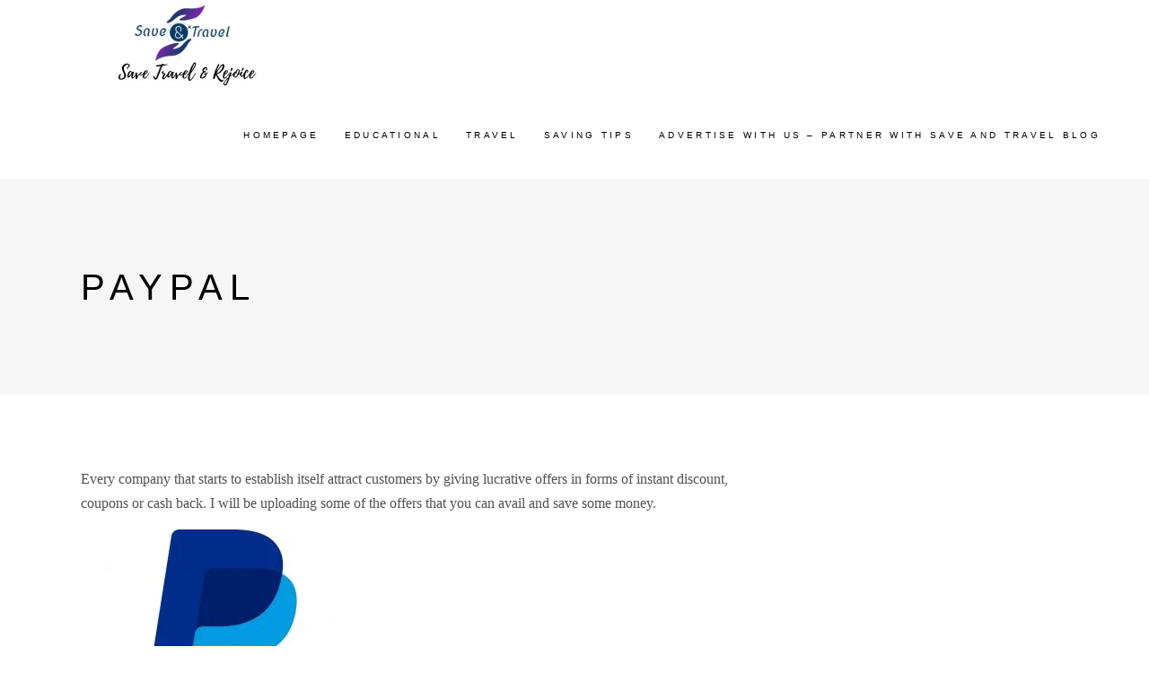

--- FILE ---
content_type: text/html; charset=UTF-8
request_url: https://saveandtravel.in/paypal/
body_size: 24707
content:
<!DOCTYPE html><html lang="en"><head><script data-no-optimize="1">var litespeed_docref=sessionStorage.getItem("litespeed_docref");litespeed_docref&&(Object.defineProperty(document,"referrer",{get:function(){return litespeed_docref}}),sessionStorage.removeItem("litespeed_docref"));</script><meta charset="UTF-8"/><link rel="profile" href="http://gmpg.org/xfn/11"/><meta name="viewport" content="width=device-width,initial-scale=1,user-scalable=yes"><meta name='robots' content='index, follow, max-image-preview:large, max-snippet:-1, max-video-preview:-1' /><style>img:is([sizes="auto" i], [sizes^="auto," i]) { contain-intrinsic-size: 3000px 1500px }</style><title>PayPal</title><meta name="description" content="coupons and cashback offer from Amazon, Flipkart, Paytm, PayPal, Yatra, MakeMyTrip, GoIbibo, BookMyShow and others to save money" /><link rel="canonical" href="https://saveandtravel.in/paypal/" /><meta property="og:locale" content="en_US" /><meta property="og:type" content="article" /><meta property="og:title" content="PayPal" /><meta property="og:description" content="coupons and cashback offer from Amazon, Flipkart, Paytm, PayPal, Yatra, MakeMyTrip, GoIbibo, BookMyShow and others to save money" /><meta property="og:url" content="https://saveandtravel.in/paypal/" /><meta property="og:site_name" content="Save And Travel" /><meta property="article:modified_time" content="2020-03-16T13:14:32+00:00" /><meta name="twitter:card" content="summary_large_image" /><meta name="twitter:site" content="@SaveAndTravel2" /><meta name="twitter:label1" content="Est. reading time" /><meta name="twitter:data1" content="2 minutes" /> <script type="application/ld+json" class="yoast-schema-graph">{"@context":"https://schema.org","@graph":[{"@type":"WebPage","@id":"https://saveandtravel.in/paypal/","url":"https://saveandtravel.in/paypal/","name":"PayPal","isPartOf":{"@id":"https://saveandtravel.in/#website"},"datePublished":"2018-11-02T13:11:10+00:00","dateModified":"2020-03-16T13:14:32+00:00","description":"coupons and cashback offer from Amazon, Flipkart, Paytm, PayPal, Yatra, MakeMyTrip, GoIbibo, BookMyShow and others to save money","breadcrumb":{"@id":"https://saveandtravel.in/paypal/#breadcrumb"},"inLanguage":"en","potentialAction":[{"@type":"ReadAction","target":["https://saveandtravel.in/paypal/"]}]},{"@type":"BreadcrumbList","@id":"https://saveandtravel.in/paypal/#breadcrumb","itemListElement":[{"@type":"ListItem","position":1,"name":"Home","item":"https://saveandtravel.in/"},{"@type":"ListItem","position":2,"name":"PayPal"}]},{"@type":"WebSite","@id":"https://saveandtravel.in/#website","url":"https://saveandtravel.in/","name":"Save And Travel","description":"Save, Travel, &amp; Rejoice","publisher":{"@id":"https://saveandtravel.in/#/schema/person/b8176d458b7c01209782e2f473f53762"},"potentialAction":[{"@type":"SearchAction","target":{"@type":"EntryPoint","urlTemplate":"https://saveandtravel.in/?s={search_term_string}"},"query-input":{"@type":"PropertyValueSpecification","valueRequired":true,"valueName":"search_term_string"}}],"inLanguage":"en"},{"@type":["Person","Organization"],"@id":"https://saveandtravel.in/#/schema/person/b8176d458b7c01209782e2f473f53762","name":"admin","image":{"@type":"ImageObject","inLanguage":"en","@id":"https://saveandtravel.in/#/schema/person/image/","url":"https://saveandtravel.in/wp-content/uploads/2019/12/SaveAndTravel.jpg","contentUrl":"https://saveandtravel.in/wp-content/uploads/2019/12/SaveAndTravel.jpg","width":475,"height":455,"caption":"admin"},"logo":{"@id":"https://saveandtravel.in/#/schema/person/image/"}}]}</script> <link href='https://fonts.gstatic.com' crossorigin='anonymous' rel='preconnect' /><link rel="alternate" type="application/rss+xml" title="Save And Travel &raquo; Feed" href="https://saveandtravel.in/feed/" /><link rel="alternate" type="application/rss+xml" title="Save And Travel &raquo; Comments Feed" href="https://saveandtravel.in/comments/feed/" /><link data-optimized="2" rel="stylesheet" href="https://saveandtravel.in/wp-content/litespeed/css/aa1f098fad423082abdedb37d472675e.css?ver=941ef" /><style id='classic-theme-styles-inline-css' type='text/css'>/*! This file is auto-generated */
.wp-block-button__link{color:#fff;background-color:#32373c;border-radius:9999px;box-shadow:none;text-decoration:none;padding:calc(.667em + 2px) calc(1.333em + 2px);font-size:1.125em}.wp-block-file__button{background:#32373c;color:#fff;text-decoration:none}</style><style id='global-styles-inline-css' type='text/css'>:root{--wp--preset--aspect-ratio--square: 1;--wp--preset--aspect-ratio--4-3: 4/3;--wp--preset--aspect-ratio--3-4: 3/4;--wp--preset--aspect-ratio--3-2: 3/2;--wp--preset--aspect-ratio--2-3: 2/3;--wp--preset--aspect-ratio--16-9: 16/9;--wp--preset--aspect-ratio--9-16: 9/16;--wp--preset--color--black: #000000;--wp--preset--color--cyan-bluish-gray: #abb8c3;--wp--preset--color--white: #ffffff;--wp--preset--color--pale-pink: #f78da7;--wp--preset--color--vivid-red: #cf2e2e;--wp--preset--color--luminous-vivid-orange: #ff6900;--wp--preset--color--luminous-vivid-amber: #fcb900;--wp--preset--color--light-green-cyan: #7bdcb5;--wp--preset--color--vivid-green-cyan: #00d084;--wp--preset--color--pale-cyan-blue: #8ed1fc;--wp--preset--color--vivid-cyan-blue: #0693e3;--wp--preset--color--vivid-purple: #9b51e0;--wp--preset--gradient--vivid-cyan-blue-to-vivid-purple: linear-gradient(135deg,rgba(6,147,227,1) 0%,rgb(155,81,224) 100%);--wp--preset--gradient--light-green-cyan-to-vivid-green-cyan: linear-gradient(135deg,rgb(122,220,180) 0%,rgb(0,208,130) 100%);--wp--preset--gradient--luminous-vivid-amber-to-luminous-vivid-orange: linear-gradient(135deg,rgba(252,185,0,1) 0%,rgba(255,105,0,1) 100%);--wp--preset--gradient--luminous-vivid-orange-to-vivid-red: linear-gradient(135deg,rgba(255,105,0,1) 0%,rgb(207,46,46) 100%);--wp--preset--gradient--very-light-gray-to-cyan-bluish-gray: linear-gradient(135deg,rgb(238,238,238) 0%,rgb(169,184,195) 100%);--wp--preset--gradient--cool-to-warm-spectrum: linear-gradient(135deg,rgb(74,234,220) 0%,rgb(151,120,209) 20%,rgb(207,42,186) 40%,rgb(238,44,130) 60%,rgb(251,105,98) 80%,rgb(254,248,76) 100%);--wp--preset--gradient--blush-light-purple: linear-gradient(135deg,rgb(255,206,236) 0%,rgb(152,150,240) 100%);--wp--preset--gradient--blush-bordeaux: linear-gradient(135deg,rgb(254,205,165) 0%,rgb(254,45,45) 50%,rgb(107,0,62) 100%);--wp--preset--gradient--luminous-dusk: linear-gradient(135deg,rgb(255,203,112) 0%,rgb(199,81,192) 50%,rgb(65,88,208) 100%);--wp--preset--gradient--pale-ocean: linear-gradient(135deg,rgb(255,245,203) 0%,rgb(182,227,212) 50%,rgb(51,167,181) 100%);--wp--preset--gradient--electric-grass: linear-gradient(135deg,rgb(202,248,128) 0%,rgb(113,206,126) 100%);--wp--preset--gradient--midnight: linear-gradient(135deg,rgb(2,3,129) 0%,rgb(40,116,252) 100%);--wp--preset--font-size--small: 13px;--wp--preset--font-size--medium: 20px;--wp--preset--font-size--large: 36px;--wp--preset--font-size--x-large: 42px;--wp--preset--spacing--20: 0.44rem;--wp--preset--spacing--30: 0.67rem;--wp--preset--spacing--40: 1rem;--wp--preset--spacing--50: 1.5rem;--wp--preset--spacing--60: 2.25rem;--wp--preset--spacing--70: 3.38rem;--wp--preset--spacing--80: 5.06rem;--wp--preset--shadow--natural: 6px 6px 9px rgba(0, 0, 0, 0.2);--wp--preset--shadow--deep: 12px 12px 50px rgba(0, 0, 0, 0.4);--wp--preset--shadow--sharp: 6px 6px 0px rgba(0, 0, 0, 0.2);--wp--preset--shadow--outlined: 6px 6px 0px -3px rgba(255, 255, 255, 1), 6px 6px rgba(0, 0, 0, 1);--wp--preset--shadow--crisp: 6px 6px 0px rgba(0, 0, 0, 1);}:where(.is-layout-flex){gap: 0.5em;}:where(.is-layout-grid){gap: 0.5em;}body .is-layout-flex{display: flex;}.is-layout-flex{flex-wrap: wrap;align-items: center;}.is-layout-flex > :is(*, div){margin: 0;}body .is-layout-grid{display: grid;}.is-layout-grid > :is(*, div){margin: 0;}:where(.wp-block-columns.is-layout-flex){gap: 2em;}:where(.wp-block-columns.is-layout-grid){gap: 2em;}:where(.wp-block-post-template.is-layout-flex){gap: 1.25em;}:where(.wp-block-post-template.is-layout-grid){gap: 1.25em;}.has-black-color{color: var(--wp--preset--color--black) !important;}.has-cyan-bluish-gray-color{color: var(--wp--preset--color--cyan-bluish-gray) !important;}.has-white-color{color: var(--wp--preset--color--white) !important;}.has-pale-pink-color{color: var(--wp--preset--color--pale-pink) !important;}.has-vivid-red-color{color: var(--wp--preset--color--vivid-red) !important;}.has-luminous-vivid-orange-color{color: var(--wp--preset--color--luminous-vivid-orange) !important;}.has-luminous-vivid-amber-color{color: var(--wp--preset--color--luminous-vivid-amber) !important;}.has-light-green-cyan-color{color: var(--wp--preset--color--light-green-cyan) !important;}.has-vivid-green-cyan-color{color: var(--wp--preset--color--vivid-green-cyan) !important;}.has-pale-cyan-blue-color{color: var(--wp--preset--color--pale-cyan-blue) !important;}.has-vivid-cyan-blue-color{color: var(--wp--preset--color--vivid-cyan-blue) !important;}.has-vivid-purple-color{color: var(--wp--preset--color--vivid-purple) !important;}.has-black-background-color{background-color: var(--wp--preset--color--black) !important;}.has-cyan-bluish-gray-background-color{background-color: var(--wp--preset--color--cyan-bluish-gray) !important;}.has-white-background-color{background-color: var(--wp--preset--color--white) !important;}.has-pale-pink-background-color{background-color: var(--wp--preset--color--pale-pink) !important;}.has-vivid-red-background-color{background-color: var(--wp--preset--color--vivid-red) !important;}.has-luminous-vivid-orange-background-color{background-color: var(--wp--preset--color--luminous-vivid-orange) !important;}.has-luminous-vivid-amber-background-color{background-color: var(--wp--preset--color--luminous-vivid-amber) !important;}.has-light-green-cyan-background-color{background-color: var(--wp--preset--color--light-green-cyan) !important;}.has-vivid-green-cyan-background-color{background-color: var(--wp--preset--color--vivid-green-cyan) !important;}.has-pale-cyan-blue-background-color{background-color: var(--wp--preset--color--pale-cyan-blue) !important;}.has-vivid-cyan-blue-background-color{background-color: var(--wp--preset--color--vivid-cyan-blue) !important;}.has-vivid-purple-background-color{background-color: var(--wp--preset--color--vivid-purple) !important;}.has-black-border-color{border-color: var(--wp--preset--color--black) !important;}.has-cyan-bluish-gray-border-color{border-color: var(--wp--preset--color--cyan-bluish-gray) !important;}.has-white-border-color{border-color: var(--wp--preset--color--white) !important;}.has-pale-pink-border-color{border-color: var(--wp--preset--color--pale-pink) !important;}.has-vivid-red-border-color{border-color: var(--wp--preset--color--vivid-red) !important;}.has-luminous-vivid-orange-border-color{border-color: var(--wp--preset--color--luminous-vivid-orange) !important;}.has-luminous-vivid-amber-border-color{border-color: var(--wp--preset--color--luminous-vivid-amber) !important;}.has-light-green-cyan-border-color{border-color: var(--wp--preset--color--light-green-cyan) !important;}.has-vivid-green-cyan-border-color{border-color: var(--wp--preset--color--vivid-green-cyan) !important;}.has-pale-cyan-blue-border-color{border-color: var(--wp--preset--color--pale-cyan-blue) !important;}.has-vivid-cyan-blue-border-color{border-color: var(--wp--preset--color--vivid-cyan-blue) !important;}.has-vivid-purple-border-color{border-color: var(--wp--preset--color--vivid-purple) !important;}.has-vivid-cyan-blue-to-vivid-purple-gradient-background{background: var(--wp--preset--gradient--vivid-cyan-blue-to-vivid-purple) !important;}.has-light-green-cyan-to-vivid-green-cyan-gradient-background{background: var(--wp--preset--gradient--light-green-cyan-to-vivid-green-cyan) !important;}.has-luminous-vivid-amber-to-luminous-vivid-orange-gradient-background{background: var(--wp--preset--gradient--luminous-vivid-amber-to-luminous-vivid-orange) !important;}.has-luminous-vivid-orange-to-vivid-red-gradient-background{background: var(--wp--preset--gradient--luminous-vivid-orange-to-vivid-red) !important;}.has-very-light-gray-to-cyan-bluish-gray-gradient-background{background: var(--wp--preset--gradient--very-light-gray-to-cyan-bluish-gray) !important;}.has-cool-to-warm-spectrum-gradient-background{background: var(--wp--preset--gradient--cool-to-warm-spectrum) !important;}.has-blush-light-purple-gradient-background{background: var(--wp--preset--gradient--blush-light-purple) !important;}.has-blush-bordeaux-gradient-background{background: var(--wp--preset--gradient--blush-bordeaux) !important;}.has-luminous-dusk-gradient-background{background: var(--wp--preset--gradient--luminous-dusk) !important;}.has-pale-ocean-gradient-background{background: var(--wp--preset--gradient--pale-ocean) !important;}.has-electric-grass-gradient-background{background: var(--wp--preset--gradient--electric-grass) !important;}.has-midnight-gradient-background{background: var(--wp--preset--gradient--midnight) !important;}.has-small-font-size{font-size: var(--wp--preset--font-size--small) !important;}.has-medium-font-size{font-size: var(--wp--preset--font-size--medium) !important;}.has-large-font-size{font-size: var(--wp--preset--font-size--large) !important;}.has-x-large-font-size{font-size: var(--wp--preset--font-size--x-large) !important;}
:where(.wp-block-post-template.is-layout-flex){gap: 1.25em;}:where(.wp-block-post-template.is-layout-grid){gap: 1.25em;}
:where(.wp-block-columns.is-layout-flex){gap: 2em;}:where(.wp-block-columns.is-layout-grid){gap: 2em;}
:root :where(.wp-block-pullquote){font-size: 1.5em;line-height: 1.6;}</style><style id='rs-plugin-settings-inline-css' type='text/css'>#rs-demo-id {}</style><style id='ez-toc-inline-css' type='text/css'>div#ez-toc-container .ez-toc-title {font-size: 120%;}div#ez-toc-container .ez-toc-title {font-weight: 500;}div#ez-toc-container ul li , div#ez-toc-container ul li a {font-size: 95%;}div#ez-toc-container ul li , div#ez-toc-container ul li a {font-weight: 500;}div#ez-toc-container nav ul ul li {font-size: 90%;}.ez-toc-box-title {font-weight: bold; margin-bottom: 10px; text-align: center; text-transform: uppercase; letter-spacing: 1px; color: #666; padding-bottom: 5px;position:absolute;top:-4%;left:5%;background-color: inherit;transition: top 0.3s ease;}.ez-toc-box-title.toc-closed {top:-25%;}
.ez-toc-container-direction {direction: ltr;}.ez-toc-counter ul{counter-reset: item ;}.ez-toc-counter nav ul li a::before {content: counters(item, '.', decimal) '. ';display: inline-block;counter-increment: item;flex-grow: 0;flex-shrink: 0;margin-right: .2em; float: left; }.ez-toc-widget-direction {direction: ltr;}.ez-toc-widget-container ul{counter-reset: item ;}.ez-toc-widget-container nav ul li a::before {content: counters(item, '.', decimal) '. ';display: inline-block;counter-increment: item;flex-grow: 0;flex-shrink: 0;margin-right: .2em; float: left; }</style> <script defer type="text/javascript" src="https://saveandtravel.in/wp-includes/js/jquery/jquery.min.js" id="jquery-core-js"></script> <link rel="https://api.w.org/" href="https://saveandtravel.in/wp-json/" /><link rel="alternate" title="JSON" type="application/json" href="https://saveandtravel.in/wp-json/wp/v2/pages/386" /><link rel="EditURI" type="application/rsd+xml" title="RSD" href="https://saveandtravel.in/xmlrpc.php?rsd" /><meta name="generator" content="WordPress 6.8.2" /><link rel='shortlink' href='https://saveandtravel.in/?p=386' /><link rel="alternate" title="oEmbed (JSON)" type="application/json+oembed" href="https://saveandtravel.in/wp-json/oembed/1.0/embed?url=https%3A%2F%2Fsaveandtravel.in%2Fpaypal%2F" /><link rel="alternate" title="oEmbed (XML)" type="text/xml+oembed" href="https://saveandtravel.in/wp-json/oembed/1.0/embed?url=https%3A%2F%2Fsaveandtravel.in%2Fpaypal%2F&#038;format=xml" /><style>/* CSS added by WP Meta and Date Remover*/.entry-meta {display:none !important;}
	.home .entry-meta { display: none; }
	.entry-footer {display:none !important;}
	.home .entry-footer { display: none; }</style><meta name="generator" content="Powered by WPBakery Page Builder - drag and drop page builder for WordPress."/><style type="text/css">.broken_link, a.broken_link {
	text-decoration: line-through;
}</style><meta name="generator" content="Powered by Slider Revolution 6.2.12 - responsive, Mobile-Friendly Slider Plugin for WordPress with comfortable drag and drop interface." /> <script defer src="https://www.googletagmanager.com/gtag/js?id=G-BN920GDF1J"></script> <script defer src="[data-uri]"></script> <script defer src="https://www.googletagmanager.com/gtag/js?id=UA-139147062-1"></script> <script defer src="[data-uri]"></script> <script type="litespeed/javascript" data-src="//pagead2.googlesyndication.com/pagead/js/adsbygoogle.js"></script> <script type="litespeed/javascript">(adsbygoogle=window.adsbygoogle||[]).push({google_ad_client:"ca-pub-5112137108245727",enable_page_level_ads:!0})</script> <script defer src="[data-uri]"></script> <meta name="verify-admitad" content="c022b96afa" /><meta name="msvalidate.01" content="BD92402AE4996262C2C8548029F31E8C" /><meta name="google-site-verification" content="1FLa-APwJgwtQq5Z3enkfDso9Mqu99A634hRfVRaSvw" /><meta name="p:domain_verify" content="859dc0f74cea6190f5b4c48cd2b314aa"/><meta name="msvalidate.01" content="BD92402AE4996262C2C8548029F31E8C" /><meta name="agd-partner-manual-verification" /> <script type="litespeed/javascript" data-src="https://pagead2.googlesyndication.com/pagead/js/adsbygoogle.js"></script> <script type="litespeed/javascript">(adsbygoogle=window.adsbygoogle||[]).push({google_ad_client:"ca-pub-5112137108245727",enable_page_level_ads:!0})</script> <meta name='ir-site-verification-token' value='-616975681' /> <script data-ad-client="ca-pub-5112137108245727" type="litespeed/javascript" data-src="https://pagead2.googlesyndication.com/pagead/js/adsbygoogle.js"></script> <script defer src="[data-uri]"></script> <script defer type="text/javascript" src="https://ap.lijit.com/www/delivery/fpi.js?z=1126158&width=320&height=480"></script><style id="uagb-style-conditional-extension">@media (min-width: 1025px){body .uag-hide-desktop.uagb-google-map__wrap,body .uag-hide-desktop{display:none !important}}@media (min-width: 768px) and (max-width: 1024px){body .uag-hide-tab.uagb-google-map__wrap,body .uag-hide-tab{display:none !important}}@media (max-width: 767px){body .uag-hide-mob.uagb-google-map__wrap,body .uag-hide-mob{display:none !important}}</style><style id="uagb-style-frontend-386">.uag-blocks-common-selector{z-index:var(--z-index-desktop) !important}@media (max-width: 976px){.uag-blocks-common-selector{z-index:var(--z-index-tablet) !important}}@media (max-width: 767px){.uag-blocks-common-selector{z-index:var(--z-index-mobile) !important}}</style><link rel="icon" href="https://saveandtravel.in/wp-content/uploads/2019/12/Logo-Save-Travel-174x174.png" sizes="32x32" /><link rel="icon" href="https://saveandtravel.in/wp-content/uploads/2019/12/Logo-Save-Travel-e1591900088388.png" sizes="192x192" /><link rel="apple-touch-icon" href="https://saveandtravel.in/wp-content/uploads/2019/12/Logo-Save-Travel-e1591900088388.png" /><meta name="msapplication-TileImage" content="https://saveandtravel.in/wp-content/uploads/2019/12/Logo-Save-Travel-e1591900088388.png" /><style type="text/css" id="wp-custom-css">/* unvisited link */
a:link {
  color: #ff7f50
}

/* visited link */
a:visited {
  color: green;
}</style><noscript><style>.wpb_animate_when_almost_visible { opacity: 1; }</style></noscript></head><body class="wp-singular page-template-default page page-id-386 wp-theme-backpacktraveler backpacktraveler-core-1.5.2 backpacktraveler-ver-2.0.2 mkdf-grid-1100 mkdf-empty-google-api mkdf-wide-dropdown-menu-content-in-grid mkdf-fixed-on-scroll mkdf-dropdown-animate-height mkdf-header-standard mkdf-menu-area-shadow-disable mkdf-menu-area-in-grid-shadow-disable mkdf-menu-area-border-disable mkdf-menu-area-in-grid-border-disable mkdf-logo-area-border-disable mkdf-logo-area-in-grid-border-disable mkdf-header-vertical-shadow-disable mkdf-header-vertical-border-disable mkdf-default-mobile-header mkdf-sticky-up-mobile-header wpb-js-composer js-comp-ver-6.2.0 vc_responsive" itemscope itemtype="http://schema.org/WebPage"><div class="mkdf-wrapper"><div class="mkdf-wrapper-inner"><header class="mkdf-page-header"><div class="mkdf-fixed-wrapper"><div class="mkdf-menu-area mkdf-menu-right"><div class="mkdf-vertical-align-containers"><div class="mkdf-position-left"><div class="mkdf-position-left-inner"><div class="mkdf-logo-wrapper"> <a itemprop="url" href="https://saveandtravel.in/" style="height: 94px;"> <img data-lazyloaded="1" src="[data-uri]" itemprop="image" class="mkdf-normal-logo" data-src="http://saveandtravel.in/wp-content/uploads/2020/06/Logo-Save-Travel-Rejoice.jpg" width="694" height="188"  alt="logo"/> <img data-lazyloaded="1" src="[data-uri]" itemprop="image" class="mkdf-dark-logo" data-src="http://saveandtravel.in/wp-content/uploads/2020/06/Logo-Save-Travel-Rejoice.jpg" width="694" height="188"  alt="dark logo"/> <img data-lazyloaded="1" src="[data-uri]" itemprop="image" class="mkdf-light-logo" data-src="http://saveandtravel.in/wp-content/uploads/2020/06/Logo-Save-Travel-Rejoice.jpg" width="694" height="188"  alt="light logo"/> </a></div></div></div><div class="mkdf-position-right"><div class="mkdf-position-right-inner"><nav class="mkdf-main-menu mkdf-drop-down mkdf-default-nav"><ul id="menu-main-menu" class="clearfix"><li id="nav-menu-item-8052" class="menu-item menu-item-type-post_type menu-item-object-page menu-item-home  narrow"><a href="https://saveandtravel.in/" class=""><span class="item_outer"><span class="item_text">Homepage</span></span></a></li><li id="nav-menu-item-7767" class="menu-item menu-item-type-post_type menu-item-object-post menu-item-has-children  has_sub narrow"><a href="https://saveandtravel.in/educational/" class=""><span class="item_outer"><span class="item_text">Educational</span><i class="mkdf-menu-arrow fa fa-angle-down"></i></span></a><div class="second"><div class="inner"><ul><li id="nav-menu-item-7777" class="menu-item menu-item-type-post_type menu-item-object-page "><a href="https://saveandtravel.in/travel-grants-for-conferences/" class=""><span class="item_outer"><span class="item_text">Travel Grants</span></span></a></li><li id="nav-menu-item-7763" class="menu-item menu-item-type-post_type menu-item-object-page menu-item-has-children sub"><a href="https://saveandtravel.in/scholarships/" class=""><span class="item_outer"><span class="item_text">Bachelors, Masters, PhD &#038; Postdoctoral Fellowships</span></span></a><ul><li id="nav-menu-item-7764" class="menu-item menu-item-type-post_type menu-item-object-post "><a href="https://saveandtravel.in/bachelors-masters-scholarships/" class=""><span class="item_outer"><span class="item_text">Bachelors &#038; Masters</span></span></a></li><li id="nav-menu-item-7766" class="menu-item menu-item-type-post_type menu-item-object-post "><a href="https://saveandtravel.in/phd/" class=""><span class="item_outer"><span class="item_text">PhD</span></span></a></li><li id="nav-menu-item-7765" class="menu-item menu-item-type-post_type menu-item-object-post "><a href="https://saveandtravel.in/postdoc/" class=""><span class="item_outer"><span class="item_text">Postdoctoral</span></span></a></li></ul></li><li id="nav-menu-item-7768" class="menu-item menu-item-type-post_type menu-item-object-page menu-item-has-children sub"><a href="https://saveandtravel.in/free-software/" class=""><span class="item_outer"><span class="item_text">Free Software</span></span></a><ul><li id="nav-menu-item-7775" class="menu-item menu-item-type-post_type menu-item-object-post "><a href="https://saveandtravel.in/endnote-free-download/" class=""><span class="item_outer"><span class="item_text">EndNote</span></span></a></li><li id="nav-menu-item-7774" class="menu-item menu-item-type-post_type menu-item-object-post "><a href="https://saveandtravel.in/originpro-download/" class=""><span class="item_outer"><span class="item_text">Origin Pro</span></span></a></li><li id="nav-menu-item-7773" class="menu-item menu-item-type-post_type menu-item-object-post "><a href="https://saveandtravel.in/researcher/" class=""><span class="item_outer"><span class="item_text">Researcher App</span></span></a></li><li id="nav-menu-item-7772" class="menu-item menu-item-type-post_type menu-item-object-post "><a href="https://saveandtravel.in/research-papers-for-free-download/" class=""><span class="item_outer"><span class="item_text">Research Paper Download</span></span></a></li></ul></li><li id="nav-menu-item-7776" class="menu-item menu-item-type-post_type menu-item-object-page menu-item-has-children sub"><a href="https://saveandtravel.in/free-software/" class=""><span class="item_outer"><span class="item_text">Books And Exam Guide</span></span></a><ul><li id="nav-menu-item-7782" class="menu-item menu-item-type-post_type menu-item-object-post menu-item-has-children "><a href="https://saveandtravel.in/ielts-prize-2020/" class=""><span class="item_outer"><span class="item_text">IELTS</span></span></a><ul><li id="nav-menu-item-7783" class="menu-item menu-item-type-post_type menu-item-object-post "><a href="https://saveandtravel.in/ielts-speaking-topics/" class=""><span class="item_outer"><span class="item_text">IELTS Speaking Topics</span></span></a></li><li id="nav-menu-item-7784" class="menu-item menu-item-type-post_type menu-item-object-post "><a href="https://saveandtravel.in/ielts-writing-task-2/" class=""><span class="item_outer"><span class="item_text">IELTS Writing Tasks</span></span></a></li></ul></li><li id="nav-menu-item-7778" class="menu-item menu-item-type-post_type menu-item-object-post "><a href="https://saveandtravel.in/important-book-for-net-life-science-for-download/" class=""><span class="item_outer"><span class="item_text">CSIR NET Life Science Books PDF</span></span></a></li><li id="nav-menu-item-7779" class="menu-item menu-item-type-post_type menu-item-object-post menu-item-has-children "><a href="https://saveandtravel.in/ugc-job-portal/" class=""><span class="item_outer"><span class="item_text">UGC NET</span></span></a><ul><li id="nav-menu-item-7780" class="menu-item menu-item-type-post_type menu-item-object-post "><a href="https://saveandtravel.in/ugc-net-answer-keys/" class=""><span class="item_outer"><span class="item_text">UGC NET Answer Keys 2010 Onwards</span></span></a></li><li id="nav-menu-item-7781" class="menu-item menu-item-type-post_type menu-item-object-post "><a href="https://saveandtravel.in/ugc-net-question-paper-download/" class=""><span class="item_outer"><span class="item_text">UGC NET Question Paper (2010-2019)</span></span></a></li></ul></li><li id="nav-menu-item-7785" class="menu-item menu-item-type-post_type menu-item-object-post "><a href="https://saveandtravel.in/harry-potter-pdf-download/" class=""><span class="item_outer"><span class="item_text">Harry Potter</span></span></a></li></ul></li></ul></div></div></li><li id="nav-menu-item-7786" class="menu-item menu-item-type-post_type menu-item-object-page menu-item-has-children  has_sub narrow"><a href="https://saveandtravel.in/travel-guide/" class=""><span class="item_outer"><span class="item_text">Travel</span><i class="mkdf-menu-arrow fa fa-angle-down"></i></span></a><div class="second"><div class="inner"><ul><li id="nav-menu-item-7787" class="menu-item menu-item-type-post_type menu-item-object-page menu-item-has-children sub"><a href="https://saveandtravel.in/travel-guide/" class=""><span class="item_outer"><span class="item_text">Destinations</span></span></a><ul><li id="nav-menu-item-7789" class="menu-item menu-item-type-post_type menu-item-object-page "><a href="https://saveandtravel.in/bali-old/" class=""><span class="item_outer"><span class="item_text">Bali</span></span></a></li><li id="nav-menu-item-7790" class="menu-item menu-item-type-post_type menu-item-object-page "><a href="https://saveandtravel.in/goa-2/" class=""><span class="item_outer"><span class="item_text">Goa</span></span></a></li><li id="nav-menu-item-7791" class="menu-item menu-item-type-post_type menu-item-object-page "><a href="https://saveandtravel.in/budget-trip-thailand/" class=""><span class="item_outer"><span class="item_text">Thailand</span></span></a></li><li id="nav-menu-item-7795" class="menu-item menu-item-type-post_type menu-item-object-post menu-item-has-children "><a href="https://saveandtravel.in/vietnam/" class=""><span class="item_outer"><span class="item_text">Vietnam</span></span></a><ul><li id="nav-menu-item-7794" class="menu-item menu-item-type-post_type menu-item-object-post "><a href="https://saveandtravel.in/vietnam-visa/" class=""><span class="item_outer"><span class="item_text">Visa on Arrival</span></span></a></li><li id="nav-menu-item-7793" class="menu-item menu-item-type-post_type menu-item-object-post "><a href="https://saveandtravel.in/vietnam-evisa/" class=""><span class="item_outer"><span class="item_text">Vietnam E-Visa</span></span></a></li><li id="nav-menu-item-7792" class="menu-item menu-item-type-post_type menu-item-object-post "><a href="https://saveandtravel.in/7-reasons-to-take-your-girlfriend-to-vietnam-next-summer/" class=""><span class="item_outer"><span class="item_text">7 Reasons To Travel Vietnam</span></span></a></li></ul></li></ul></li><li id="nav-menu-item-7811" class="menu-item menu-item-type-post_type menu-item-object-post "><a href="https://saveandtravel.in/website-to-find-cheap-flights-to-anywhere/" class=""><span class="item_outer"><span class="item_text">Cheap Flight Booking Tips</span></span></a></li><li id="nav-menu-item-7814" class="menu-item menu-item-type-post_type menu-item-object-post "><a href="https://saveandtravel.in/dealyed-flight-refund/" class=""><span class="item_outer"><span class="item_text">Flight Ticket Refund</span></span></a></li><li id="nav-menu-item-7813" class="menu-item menu-item-type-post_type menu-item-object-page "><a href="https://saveandtravel.in/free-airport-lounge-india/" class=""><span class="item_outer"><span class="item_text">Free Airport Lounge</span></span></a></li></ul></div></div></li><li id="nav-menu-item-7806" class="menu-item menu-item-type-post_type menu-item-object-page menu-item-has-children  has_sub narrow"><a href="https://saveandtravel.in/latest-offers/" class=""><span class="item_outer"><span class="item_text">Saving Tips</span><i class="mkdf-menu-arrow fa fa-angle-down"></i></span></a><div class="second"><div class="inner"><ul><li id="nav-menu-item-7807" class="menu-item menu-item-type-post_type menu-item-object-page "><a href="https://saveandtravel.in/clever-viral-products/" class=""><span class="item_outer"><span class="item_text">Insanely Clever Products</span></span></a></li><li id="nav-menu-item-7809" class="menu-item menu-item-type-post_type menu-item-object-post "><a href="https://saveandtravel.in/netmeds-supercash/" class=""><span class="item_outer"><span class="item_text">Netmeds &#8211; Special Promocode</span></span></a></li><li id="nav-menu-item-7810" class="menu-item menu-item-type-post_type menu-item-object-post "><a href="https://saveandtravel.in/recharge-mobile-using-paypal/" class=""><span class="item_outer"><span class="item_text">PayPal Voucher</span></span></a></li><li id="nav-menu-item-7815" class="menu-item menu-item-type-post_type menu-item-object-page "><a href="https://saveandtravel.in/amazon/" class=""><span class="item_outer"><span class="item_text">Amazon Offer</span></span></a></li><li id="nav-menu-item-7816" class="menu-item menu-item-type-post_type menu-item-object-post "><a href="https://saveandtravel.in/funky-and-genius-products-available-at-amazon/" class=""><span class="item_outer"><span class="item_text">Genius Products @ Amazon</span></span></a></li></ul></div></div></li><li id="nav-menu-item-8844" class="menu-item menu-item-type-post_type menu-item-object-post  narrow"><a href="https://saveandtravel.in/advertise-with-us/" class=""><span class="item_outer"><span class="item_text">Advertise With Us – Partner With Save and Travel Blog</span></span></a></li></ul></nav></div></div></div></div></div></header><header class="mkdf-mobile-header"><div class="mkdf-mobile-header-inner"><div class="mkdf-mobile-header-holder"><div class="mkdf-vertical-align-containers"><div class="mkdf-position-left"><div class="mkdf-position-left-inner"><div class="mkdf-mobile-logo-wrapper"> <a itemprop="url" href="https://saveandtravel.in/" style="height: 227px"> <img data-lazyloaded="1" src="[data-uri]" itemprop="image" data-src="http://saveandtravel.in/wp-content/uploads/2019/12/SaveAndTravel.jpg" width="475" height="455"  alt="Mobile Logo"/> </a></div></div></div><div class="mkdf-position-right"><div class="mkdf-position-right-inner"><div class="mkdf-mobile-menu-opener mkdf-mobile-menu-opener-icon-pack"> <a href="javascript:void(0)"> <span class="mkdf-mobile-menu-icon"> <span aria-hidden="true" class="mkdf-icon-font-elegant icon_menu "></span> </span> </a></div></div></div></div></div><div class="mkdf-mobile-side-area"><div class="mkdf-close-mobile-side-area-holder"> <i class="mkdf-icon-dripicons dripicon dripicons-cross " ></i></div><div class="mkdf-mobile-side-area-inner"><nav class="mkdf-mobile-nav" role="navigation" aria-label="Mobile Menu"><div class="mkdf-grid"><ul id="menu-main-menu-1" class=""><li id="mobile-menu-item-8052" class="menu-item menu-item-type-post_type menu-item-object-page menu-item-home "><a href="https://saveandtravel.in/" class=""><span>Homepage</span></a></li><li id="mobile-menu-item-7767" class="menu-item menu-item-type-post_type menu-item-object-post menu-item-has-children  has_sub"><a href="https://saveandtravel.in/educational/" class=""><span>Educational</span></a><span class="mobile_arrow"><i class="mkdf-sub-arrow ion-ios-arrow-forward"></i><i class="ion-ios-arrow-down"></i></span><ul class="sub_menu"><li id="mobile-menu-item-7777" class="menu-item menu-item-type-post_type menu-item-object-page "><a href="https://saveandtravel.in/travel-grants-for-conferences/" class=""><span>Travel Grants</span></a></li><li id="mobile-menu-item-7763" class="menu-item menu-item-type-post_type menu-item-object-page menu-item-has-children  has_sub"><a href="https://saveandtravel.in/scholarships/" class=""><span>Bachelors, Masters, PhD &#038; Postdoctoral Fellowships</span></a><span class="mobile_arrow"><i class="mkdf-sub-arrow ion-ios-arrow-forward"></i><i class="ion-ios-arrow-down"></i></span><ul class="sub_menu"><li id="mobile-menu-item-7764" class="menu-item menu-item-type-post_type menu-item-object-post "><a href="https://saveandtravel.in/bachelors-masters-scholarships/" class=""><span>Bachelors &#038; Masters</span></a></li><li id="mobile-menu-item-7766" class="menu-item menu-item-type-post_type menu-item-object-post "><a href="https://saveandtravel.in/phd/" class=""><span>PhD</span></a></li><li id="mobile-menu-item-7765" class="menu-item menu-item-type-post_type menu-item-object-post "><a href="https://saveandtravel.in/postdoc/" class=""><span>Postdoctoral</span></a></li></ul></li><li id="mobile-menu-item-7768" class="menu-item menu-item-type-post_type menu-item-object-page menu-item-has-children  has_sub"><a href="https://saveandtravel.in/free-software/" class=""><span>Free Software</span></a><span class="mobile_arrow"><i class="mkdf-sub-arrow ion-ios-arrow-forward"></i><i class="ion-ios-arrow-down"></i></span><ul class="sub_menu"><li id="mobile-menu-item-7775" class="menu-item menu-item-type-post_type menu-item-object-post "><a href="https://saveandtravel.in/endnote-free-download/" class=""><span>EndNote</span></a></li><li id="mobile-menu-item-7774" class="menu-item menu-item-type-post_type menu-item-object-post "><a href="https://saveandtravel.in/originpro-download/" class=""><span>Origin Pro</span></a></li><li id="mobile-menu-item-7773" class="menu-item menu-item-type-post_type menu-item-object-post "><a href="https://saveandtravel.in/researcher/" class=""><span>Researcher App</span></a></li><li id="mobile-menu-item-7772" class="menu-item menu-item-type-post_type menu-item-object-post "><a href="https://saveandtravel.in/research-papers-for-free-download/" class=""><span>Research Paper Download</span></a></li></ul></li><li id="mobile-menu-item-7776" class="menu-item menu-item-type-post_type menu-item-object-page menu-item-has-children  has_sub"><a href="https://saveandtravel.in/free-software/" class=""><span>Books And Exam Guide</span></a><span class="mobile_arrow"><i class="mkdf-sub-arrow ion-ios-arrow-forward"></i><i class="ion-ios-arrow-down"></i></span><ul class="sub_menu"><li id="mobile-menu-item-7782" class="menu-item menu-item-type-post_type menu-item-object-post menu-item-has-children  has_sub"><a href="https://saveandtravel.in/ielts-prize-2020/" class=""><span>IELTS</span></a><span class="mobile_arrow"><i class="mkdf-sub-arrow ion-ios-arrow-forward"></i><i class="ion-ios-arrow-down"></i></span><ul class="sub_menu"><li id="mobile-menu-item-7783" class="menu-item menu-item-type-post_type menu-item-object-post "><a href="https://saveandtravel.in/ielts-speaking-topics/" class=""><span>IELTS Speaking Topics</span></a></li><li id="mobile-menu-item-7784" class="menu-item menu-item-type-post_type menu-item-object-post "><a href="https://saveandtravel.in/ielts-writing-task-2/" class=""><span>IELTS Writing Tasks</span></a></li></ul></li><li id="mobile-menu-item-7778" class="menu-item menu-item-type-post_type menu-item-object-post "><a href="https://saveandtravel.in/important-book-for-net-life-science-for-download/" class=""><span>CSIR NET Life Science Books PDF</span></a></li><li id="mobile-menu-item-7779" class="menu-item menu-item-type-post_type menu-item-object-post menu-item-has-children  has_sub"><a href="https://saveandtravel.in/ugc-job-portal/" class=""><span>UGC NET</span></a><span class="mobile_arrow"><i class="mkdf-sub-arrow ion-ios-arrow-forward"></i><i class="ion-ios-arrow-down"></i></span><ul class="sub_menu"><li id="mobile-menu-item-7780" class="menu-item menu-item-type-post_type menu-item-object-post "><a href="https://saveandtravel.in/ugc-net-answer-keys/" class=""><span>UGC NET Answer Keys 2010 Onwards</span></a></li><li id="mobile-menu-item-7781" class="menu-item menu-item-type-post_type menu-item-object-post "><a href="https://saveandtravel.in/ugc-net-question-paper-download/" class=""><span>UGC NET Question Paper (2010-2019)</span></a></li></ul></li><li id="mobile-menu-item-7785" class="menu-item menu-item-type-post_type menu-item-object-post "><a href="https://saveandtravel.in/harry-potter-pdf-download/" class=""><span>Harry Potter</span></a></li></ul></li></ul></li><li id="mobile-menu-item-7786" class="menu-item menu-item-type-post_type menu-item-object-page menu-item-has-children  has_sub"><a href="https://saveandtravel.in/travel-guide/" class=""><span>Travel</span></a><span class="mobile_arrow"><i class="mkdf-sub-arrow ion-ios-arrow-forward"></i><i class="ion-ios-arrow-down"></i></span><ul class="sub_menu"><li id="mobile-menu-item-7787" class="menu-item menu-item-type-post_type menu-item-object-page menu-item-has-children  has_sub"><a href="https://saveandtravel.in/travel-guide/" class=""><span>Destinations</span></a><span class="mobile_arrow"><i class="mkdf-sub-arrow ion-ios-arrow-forward"></i><i class="ion-ios-arrow-down"></i></span><ul class="sub_menu"><li id="mobile-menu-item-7789" class="menu-item menu-item-type-post_type menu-item-object-page "><a href="https://saveandtravel.in/bali-old/" class=""><span>Bali</span></a></li><li id="mobile-menu-item-7790" class="menu-item menu-item-type-post_type menu-item-object-page "><a href="https://saveandtravel.in/goa-2/" class=""><span>Goa</span></a></li><li id="mobile-menu-item-7791" class="menu-item menu-item-type-post_type menu-item-object-page "><a href="https://saveandtravel.in/budget-trip-thailand/" class=""><span>Thailand</span></a></li><li id="mobile-menu-item-7795" class="menu-item menu-item-type-post_type menu-item-object-post menu-item-has-children  has_sub"><a href="https://saveandtravel.in/vietnam/" class=""><span>Vietnam</span></a><span class="mobile_arrow"><i class="mkdf-sub-arrow ion-ios-arrow-forward"></i><i class="ion-ios-arrow-down"></i></span><ul class="sub_menu"><li id="mobile-menu-item-7794" class="menu-item menu-item-type-post_type menu-item-object-post "><a href="https://saveandtravel.in/vietnam-visa/" class=""><span>Visa on Arrival</span></a></li><li id="mobile-menu-item-7793" class="menu-item menu-item-type-post_type menu-item-object-post "><a href="https://saveandtravel.in/vietnam-evisa/" class=""><span>Vietnam E-Visa</span></a></li><li id="mobile-menu-item-7792" class="menu-item menu-item-type-post_type menu-item-object-post "><a href="https://saveandtravel.in/7-reasons-to-take-your-girlfriend-to-vietnam-next-summer/" class=""><span>7 Reasons To Travel Vietnam</span></a></li></ul></li></ul></li><li id="mobile-menu-item-7811" class="menu-item menu-item-type-post_type menu-item-object-post "><a href="https://saveandtravel.in/website-to-find-cheap-flights-to-anywhere/" class=""><span>Cheap Flight Booking Tips</span></a></li><li id="mobile-menu-item-7814" class="menu-item menu-item-type-post_type menu-item-object-post "><a href="https://saveandtravel.in/dealyed-flight-refund/" class=""><span>Flight Ticket Refund</span></a></li><li id="mobile-menu-item-7813" class="menu-item menu-item-type-post_type menu-item-object-page "><a href="https://saveandtravel.in/free-airport-lounge-india/" class=""><span>Free Airport Lounge</span></a></li></ul></li><li id="mobile-menu-item-7806" class="menu-item menu-item-type-post_type menu-item-object-page menu-item-has-children  has_sub"><a href="https://saveandtravel.in/latest-offers/" class=""><span>Saving Tips</span></a><span class="mobile_arrow"><i class="mkdf-sub-arrow ion-ios-arrow-forward"></i><i class="ion-ios-arrow-down"></i></span><ul class="sub_menu"><li id="mobile-menu-item-7807" class="menu-item menu-item-type-post_type menu-item-object-page "><a href="https://saveandtravel.in/clever-viral-products/" class=""><span>Insanely Clever Products</span></a></li><li id="mobile-menu-item-7809" class="menu-item menu-item-type-post_type menu-item-object-post "><a href="https://saveandtravel.in/netmeds-supercash/" class=""><span>Netmeds &#8211; Special Promocode</span></a></li><li id="mobile-menu-item-7810" class="menu-item menu-item-type-post_type menu-item-object-post "><a href="https://saveandtravel.in/recharge-mobile-using-paypal/" class=""><span>PayPal Voucher</span></a></li><li id="mobile-menu-item-7815" class="menu-item menu-item-type-post_type menu-item-object-page "><a href="https://saveandtravel.in/amazon/" class=""><span>Amazon Offer</span></a></li><li id="mobile-menu-item-7816" class="menu-item menu-item-type-post_type menu-item-object-post "><a href="https://saveandtravel.in/funky-and-genius-products-available-at-amazon/" class=""><span>Genius Products @ Amazon</span></a></li></ul></li><li id="mobile-menu-item-8844" class="menu-item menu-item-type-post_type menu-item-object-post "><a href="https://saveandtravel.in/advertise-with-us/" class=""><span>Advertise With Us – Partner With Save and Travel Blog</span></a></li></ul></div></nav></div><div class="mkdf-mobile-widget-area"><div class="mkdf-mobile-widget-area-inner"></div></div></div></div></header> <a id='mkdf-back-to-top' href='#'> <span class="mkdf-label-stack"> Top </span> </a><div class="mkdf-content" ><div class="mkdf-content-inner"><div class="mkdf-title-holder mkdf-standard-type mkdf-title-va-header-bottom" style="height: 240px" data-height="240"><div class="mkdf-title-wrapper" style="height: 240px"><div class="mkdf-title-inner"><div class="mkdf-grid"><h1 class="mkdf-page-title entry-title" >PayPal</h1></div></div></div></div><div class="mkdf-container mkdf-default-page-template"><div class="mkdf-container-inner clearfix"><div class="mkdf-grid-row "><div class="mkdf-page-content-holder mkdf-grid-col-8"><p>Every company that starts to establish itself attract customers by giving lucrative offers in forms of instant discount, coupons or cash back. I will be uploading some of the offers that you can avail and save some money.</p><figure></figure><p><a href="../wp-content/uploads/2018/11/paypal_2014_logo_detail.jpg"><img data-lazyloaded="1" src="[data-uri]" fetchpriority="high" decoding="async" data-src="../wp-content/uploads/2018/11/paypal_2014_logo_detail-300x296.jpg" alt="" width="300" height="296"></a></p><h3><a href="https://in.bookmyshow.com/offers/instant-cashback-pay-with-paypal/paypal" class="broken_link"><strong>PayPal -BookMyShow</strong></a></h3> Get a cashback of 50% which will be maximum up to Rs.300 on a minimum transaction of Rs.50.<br> The offer is only valid for your very first transactions through PayPal only once per user.<br> The offer is only valid till 31st December 2018<p><a href="https://www.makemytrip.com/daily-deals/" class="broken_link"><strong>PayPal &#8211; MakeMyTrip</strong></a></p><ul><li>Cashback of Rs.800 on minimum transaction of Rs.3000 on Domestic Flights</li><li>Rs.400 instant cashback and Rs.400 to your PayPal wallet</li><li>Avail the offer on using the code “MMTPAY”. Last day 30th November 2018</li></ul><p><strong><a href="https://www.goibibo.com/offers/flight-paypal/">PayPal &#8211; goibibo&nbsp;</a></strong></p><ul><li>Rs.800 cashback to PayPal wallet on Flight Bookings with min transaction of Rs. 3000</li><li>The validity of the offer is till 31st December 2018</li></ul><p><a href="https://www.netmeds.com/offers"><strong>PayPal – Netmeds</strong></a></p><ul><li>50% discount up to Rs.200 on Netmeds on paying via Paypal.</li><li>The minimum order value for availing the offer is Rs.50.</li><li>The validity of the offer is till 30th November 2018.</li></ul><h3><strong><a href="https://www.yatra.com/offer/details/paypal-offers" class="broken_link">PayPal &#8211; Yatra</a></strong></h3><ul><li>Make bookings on domestic or international flights and hotels on Yatra and pay through PayPal &#8211; The safer, easier way to pay worldwide and Save up to Rs.4,000.</li><li>This offer is valid between October 12 &#8211; December 31, 2018.</li></ul><h3><strong><a href="https://www.easemytrip.com/offers/paypal-cashback.html">PayPal &#8211;&nbsp;EaseMyTrip</a></strong></h3><ul><li>Users will&nbsp;<b>get Rs. 1000 Off</b>&nbsp;on their very first transaction at EaseMyTrip through PayPal</li><li><b>(Rs 400 will be instant discount provided by EaseMyTrip + Rs 600 Paypal cashback)</b></li><li>Offer is valid only for the&nbsp;<b>first transaction ever through PayPal on EaseMyTrip</b>&nbsp;and can be availed once per user</li><li>To avail the offer, user must use PayPal as payment option for booking with EaseMyTrip Apply coupon code: EMTPAY to avail the offer Minimum booking value to be eligible for offer is Rs. 2,500 and above The offer is valid till 31st December 2018</li></ul><p>&nbsp;</p><h3></h3><p>&nbsp;</p><p>&nbsp;</p></div><div class="mkdf-sidebar-holder mkdf-grid-col-4"><aside class="mkdf-sidebar"></aside></div></div></div></div></div></div></div></div> <script type="speculationrules">{"prefetch":[{"source":"document","where":{"and":[{"href_matches":"\/*"},{"not":{"href_matches":["\/wp-*.php","\/wp-admin\/*","\/wp-content\/uploads\/*","\/wp-content\/*","\/wp-content\/plugins\/*","\/wp-content\/themes\/backpacktraveler\/*","\/*\\?(.+)"]}},{"not":{"selector_matches":"a[rel~=\"nofollow\"]"}},{"not":{"selector_matches":".no-prefetch, .no-prefetch a"}}]},"eagerness":"conservative"}]}</script> <noscript><iframe data-lazyloaded="1" src="about:blank" data-litespeed-src="https://www.googletagmanager.com/ns.html?id=GTM-MJXDT8Q"
height="0" width="0" style="display:none;visibility:hidden"></iframe></noscript> <script defer src="[data-uri]"></script> <div id="amzn-assoc-ad-8b814c38-0b56-419a-acc9-c968ae00224d"></div><script defer src="//z-na.amazon-adsystem.com/widgets/onejs?MarketPlace=US&adInstanceId=8b814c38-0b56-419a-acc9-c968ae00224d"></script><script defer id="pt-cv-content-views-script-js-extra" src="[data-uri]"></script> <script defer id="custom-script-js-extra" src="[data-uri]"></script> <script defer id="mediaelement-core-js-before" src="[data-uri]"></script> <script defer id="mediaelement-js-extra" src="[data-uri]"></script> <script defer type="text/javascript" src="https://saveandtravel.in/wp-content/themes/backpacktraveler/assets/js/modules/plugins/perfect-scrollbar.jquery.min.js" id="perfect-scrollbar-js"></script> <script defer id="backpacktraveler-mikado-modules-js-extra" src="[data-uri]"></script> <script defer src="[data-uri]"></script> <script data-no-optimize="1">window.lazyLoadOptions=Object.assign({},{threshold:300},window.lazyLoadOptions||{});!function(t,e){"object"==typeof exports&&"undefined"!=typeof module?module.exports=e():"function"==typeof define&&define.amd?define(e):(t="undefined"!=typeof globalThis?globalThis:t||self).LazyLoad=e()}(this,function(){"use strict";function e(){return(e=Object.assign||function(t){for(var e=1;e<arguments.length;e++){var n,a=arguments[e];for(n in a)Object.prototype.hasOwnProperty.call(a,n)&&(t[n]=a[n])}return t}).apply(this,arguments)}function o(t){return e({},at,t)}function l(t,e){return t.getAttribute(gt+e)}function c(t){return l(t,vt)}function s(t,e){return function(t,e,n){e=gt+e;null!==n?t.setAttribute(e,n):t.removeAttribute(e)}(t,vt,e)}function i(t){return s(t,null),0}function r(t){return null===c(t)}function u(t){return c(t)===_t}function d(t,e,n,a){t&&(void 0===a?void 0===n?t(e):t(e,n):t(e,n,a))}function f(t,e){et?t.classList.add(e):t.className+=(t.className?" ":"")+e}function _(t,e){et?t.classList.remove(e):t.className=t.className.replace(new RegExp("(^|\\s+)"+e+"(\\s+|$)")," ").replace(/^\s+/,"").replace(/\s+$/,"")}function g(t){return t.llTempImage}function v(t,e){!e||(e=e._observer)&&e.unobserve(t)}function b(t,e){t&&(t.loadingCount+=e)}function p(t,e){t&&(t.toLoadCount=e)}function n(t){for(var e,n=[],a=0;e=t.children[a];a+=1)"SOURCE"===e.tagName&&n.push(e);return n}function h(t,e){(t=t.parentNode)&&"PICTURE"===t.tagName&&n(t).forEach(e)}function a(t,e){n(t).forEach(e)}function m(t){return!!t[lt]}function E(t){return t[lt]}function I(t){return delete t[lt]}function y(e,t){var n;m(e)||(n={},t.forEach(function(t){n[t]=e.getAttribute(t)}),e[lt]=n)}function L(a,t){var o;m(a)&&(o=E(a),t.forEach(function(t){var e,n;e=a,(t=o[n=t])?e.setAttribute(n,t):e.removeAttribute(n)}))}function k(t,e,n){f(t,e.class_loading),s(t,st),n&&(b(n,1),d(e.callback_loading,t,n))}function A(t,e,n){n&&t.setAttribute(e,n)}function O(t,e){A(t,rt,l(t,e.data_sizes)),A(t,it,l(t,e.data_srcset)),A(t,ot,l(t,e.data_src))}function w(t,e,n){var a=l(t,e.data_bg_multi),o=l(t,e.data_bg_multi_hidpi);(a=nt&&o?o:a)&&(t.style.backgroundImage=a,n=n,f(t=t,(e=e).class_applied),s(t,dt),n&&(e.unobserve_completed&&v(t,e),d(e.callback_applied,t,n)))}function x(t,e){!e||0<e.loadingCount||0<e.toLoadCount||d(t.callback_finish,e)}function M(t,e,n){t.addEventListener(e,n),t.llEvLisnrs[e]=n}function N(t){return!!t.llEvLisnrs}function z(t){if(N(t)){var e,n,a=t.llEvLisnrs;for(e in a){var o=a[e];n=e,o=o,t.removeEventListener(n,o)}delete t.llEvLisnrs}}function C(t,e,n){var a;delete t.llTempImage,b(n,-1),(a=n)&&--a.toLoadCount,_(t,e.class_loading),e.unobserve_completed&&v(t,n)}function R(i,r,c){var l=g(i)||i;N(l)||function(t,e,n){N(t)||(t.llEvLisnrs={});var a="VIDEO"===t.tagName?"loadeddata":"load";M(t,a,e),M(t,"error",n)}(l,function(t){var e,n,a,o;n=r,a=c,o=u(e=i),C(e,n,a),f(e,n.class_loaded),s(e,ut),d(n.callback_loaded,e,a),o||x(n,a),z(l)},function(t){var e,n,a,o;n=r,a=c,o=u(e=i),C(e,n,a),f(e,n.class_error),s(e,ft),d(n.callback_error,e,a),o||x(n,a),z(l)})}function T(t,e,n){var a,o,i,r,c;t.llTempImage=document.createElement("IMG"),R(t,e,n),m(c=t)||(c[lt]={backgroundImage:c.style.backgroundImage}),i=n,r=l(a=t,(o=e).data_bg),c=l(a,o.data_bg_hidpi),(r=nt&&c?c:r)&&(a.style.backgroundImage='url("'.concat(r,'")'),g(a).setAttribute(ot,r),k(a,o,i)),w(t,e,n)}function G(t,e,n){var a;R(t,e,n),a=e,e=n,(t=Et[(n=t).tagName])&&(t(n,a),k(n,a,e))}function D(t,e,n){var a;a=t,(-1<It.indexOf(a.tagName)?G:T)(t,e,n)}function S(t,e,n){var a;t.setAttribute("loading","lazy"),R(t,e,n),a=e,(e=Et[(n=t).tagName])&&e(n,a),s(t,_t)}function V(t){t.removeAttribute(ot),t.removeAttribute(it),t.removeAttribute(rt)}function j(t){h(t,function(t){L(t,mt)}),L(t,mt)}function F(t){var e;(e=yt[t.tagName])?e(t):m(e=t)&&(t=E(e),e.style.backgroundImage=t.backgroundImage)}function P(t,e){var n;F(t),n=e,r(e=t)||u(e)||(_(e,n.class_entered),_(e,n.class_exited),_(e,n.class_applied),_(e,n.class_loading),_(e,n.class_loaded),_(e,n.class_error)),i(t),I(t)}function U(t,e,n,a){var o;n.cancel_on_exit&&(c(t)!==st||"IMG"===t.tagName&&(z(t),h(o=t,function(t){V(t)}),V(o),j(t),_(t,n.class_loading),b(a,-1),i(t),d(n.callback_cancel,t,e,a)))}function $(t,e,n,a){var o,i,r=(i=t,0<=bt.indexOf(c(i)));s(t,"entered"),f(t,n.class_entered),_(t,n.class_exited),o=t,i=a,n.unobserve_entered&&v(o,i),d(n.callback_enter,t,e,a),r||D(t,n,a)}function q(t){return t.use_native&&"loading"in HTMLImageElement.prototype}function H(t,o,i){t.forEach(function(t){return(a=t).isIntersecting||0<a.intersectionRatio?$(t.target,t,o,i):(e=t.target,n=t,a=o,t=i,void(r(e)||(f(e,a.class_exited),U(e,n,a,t),d(a.callback_exit,e,n,t))));var e,n,a})}function B(e,n){var t;tt&&!q(e)&&(n._observer=new IntersectionObserver(function(t){H(t,e,n)},{root:(t=e).container===document?null:t.container,rootMargin:t.thresholds||t.threshold+"px"}))}function J(t){return Array.prototype.slice.call(t)}function K(t){return t.container.querySelectorAll(t.elements_selector)}function Q(t){return c(t)===ft}function W(t,e){return e=t||K(e),J(e).filter(r)}function X(e,t){var n;(n=K(e),J(n).filter(Q)).forEach(function(t){_(t,e.class_error),i(t)}),t.update()}function t(t,e){var n,a,t=o(t);this._settings=t,this.loadingCount=0,B(t,this),n=t,a=this,Y&&window.addEventListener("online",function(){X(n,a)}),this.update(e)}var Y="undefined"!=typeof window,Z=Y&&!("onscroll"in window)||"undefined"!=typeof navigator&&/(gle|ing|ro)bot|crawl|spider/i.test(navigator.userAgent),tt=Y&&"IntersectionObserver"in window,et=Y&&"classList"in document.createElement("p"),nt=Y&&1<window.devicePixelRatio,at={elements_selector:".lazy",container:Z||Y?document:null,threshold:300,thresholds:null,data_src:"src",data_srcset:"srcset",data_sizes:"sizes",data_bg:"bg",data_bg_hidpi:"bg-hidpi",data_bg_multi:"bg-multi",data_bg_multi_hidpi:"bg-multi-hidpi",data_poster:"poster",class_applied:"applied",class_loading:"litespeed-loading",class_loaded:"litespeed-loaded",class_error:"error",class_entered:"entered",class_exited:"exited",unobserve_completed:!0,unobserve_entered:!1,cancel_on_exit:!0,callback_enter:null,callback_exit:null,callback_applied:null,callback_loading:null,callback_loaded:null,callback_error:null,callback_finish:null,callback_cancel:null,use_native:!1},ot="src",it="srcset",rt="sizes",ct="poster",lt="llOriginalAttrs",st="loading",ut="loaded",dt="applied",ft="error",_t="native",gt="data-",vt="ll-status",bt=[st,ut,dt,ft],pt=[ot],ht=[ot,ct],mt=[ot,it,rt],Et={IMG:function(t,e){h(t,function(t){y(t,mt),O(t,e)}),y(t,mt),O(t,e)},IFRAME:function(t,e){y(t,pt),A(t,ot,l(t,e.data_src))},VIDEO:function(t,e){a(t,function(t){y(t,pt),A(t,ot,l(t,e.data_src))}),y(t,ht),A(t,ct,l(t,e.data_poster)),A(t,ot,l(t,e.data_src)),t.load()}},It=["IMG","IFRAME","VIDEO"],yt={IMG:j,IFRAME:function(t){L(t,pt)},VIDEO:function(t){a(t,function(t){L(t,pt)}),L(t,ht),t.load()}},Lt=["IMG","IFRAME","VIDEO"];return t.prototype={update:function(t){var e,n,a,o=this._settings,i=W(t,o);{if(p(this,i.length),!Z&&tt)return q(o)?(e=o,n=this,i.forEach(function(t){-1!==Lt.indexOf(t.tagName)&&S(t,e,n)}),void p(n,0)):(t=this._observer,o=i,t.disconnect(),a=t,void o.forEach(function(t){a.observe(t)}));this.loadAll(i)}},destroy:function(){this._observer&&this._observer.disconnect(),K(this._settings).forEach(function(t){I(t)}),delete this._observer,delete this._settings,delete this.loadingCount,delete this.toLoadCount},loadAll:function(t){var e=this,n=this._settings;W(t,n).forEach(function(t){v(t,e),D(t,n,e)})},restoreAll:function(){var e=this._settings;K(e).forEach(function(t){P(t,e)})}},t.load=function(t,e){e=o(e);D(t,e)},t.resetStatus=function(t){i(t)},t}),function(t,e){"use strict";function n(){e.body.classList.add("litespeed_lazyloaded")}function a(){console.log("[LiteSpeed] Start Lazy Load"),o=new LazyLoad(Object.assign({},t.lazyLoadOptions||{},{elements_selector:"[data-lazyloaded]",callback_finish:n})),i=function(){o.update()},t.MutationObserver&&new MutationObserver(i).observe(e.documentElement,{childList:!0,subtree:!0,attributes:!0})}var o,i;t.addEventListener?t.addEventListener("load",a,!1):t.attachEvent("onload",a)}(window,document);</script><script data-no-optimize="1">window.litespeed_ui_events=window.litespeed_ui_events||["mouseover","click","keydown","wheel","touchmove","touchstart"];var urlCreator=window.URL||window.webkitURL;function litespeed_load_delayed_js_force(){console.log("[LiteSpeed] Start Load JS Delayed"),litespeed_ui_events.forEach(e=>{window.removeEventListener(e,litespeed_load_delayed_js_force,{passive:!0})}),document.querySelectorAll("iframe[data-litespeed-src]").forEach(e=>{e.setAttribute("src",e.getAttribute("data-litespeed-src"))}),"loading"==document.readyState?window.addEventListener("DOMContentLoaded",litespeed_load_delayed_js):litespeed_load_delayed_js()}litespeed_ui_events.forEach(e=>{window.addEventListener(e,litespeed_load_delayed_js_force,{passive:!0})});async function litespeed_load_delayed_js(){let t=[];for(var d in document.querySelectorAll('script[type="litespeed/javascript"]').forEach(e=>{t.push(e)}),t)await new Promise(e=>litespeed_load_one(t[d],e));document.dispatchEvent(new Event("DOMContentLiteSpeedLoaded")),window.dispatchEvent(new Event("DOMContentLiteSpeedLoaded"))}function litespeed_load_one(t,e){console.log("[LiteSpeed] Load ",t);var d=document.createElement("script");d.addEventListener("load",e),d.addEventListener("error",e),t.getAttributeNames().forEach(e=>{"type"!=e&&d.setAttribute("data-src"==e?"src":e,t.getAttribute(e))});let a=!(d.type="text/javascript");!d.src&&t.textContent&&(d.src=litespeed_inline2src(t.textContent),a=!0),t.after(d),t.remove(),a&&e()}function litespeed_inline2src(t){try{var d=urlCreator.createObjectURL(new Blob([t.replace(/^(?:<!--)?(.*?)(?:-->)?$/gm,"$1")],{type:"text/javascript"}))}catch(e){d="data:text/javascript;base64,"+btoa(t.replace(/^(?:<!--)?(.*?)(?:-->)?$/gm,"$1"))}return d}</script><script data-no-optimize="1">var litespeed_vary=document.cookie.replace(/(?:(?:^|.*;\s*)_lscache_vary\s*\=\s*([^;]*).*$)|^.*$/,"");litespeed_vary||fetch("/wp-content/plugins/litespeed-cache/guest.vary.php",{method:"POST",cache:"no-cache",redirect:"follow"}).then(e=>e.json()).then(e=>{console.log(e),e.hasOwnProperty("reload")&&"yes"==e.reload&&(sessionStorage.setItem("litespeed_docref",document.referrer),window.location.reload(!0))});</script><script data-optimized="1" type="litespeed/javascript" data-src="https://saveandtravel.in/wp-content/litespeed/js/b336e7c50ec5a34776c0ae76679794b6.js?ver=941ef"></script></body></html>
<!-- Page optimized by LiteSpeed Cache @2026-01-20 16:24:36 -->

<!-- Page cached by LiteSpeed Cache 7.7 on 2026-01-20 16:24:36 -->
<!-- Guest Mode -->
<!-- QUIC.cloud UCSS in queue -->